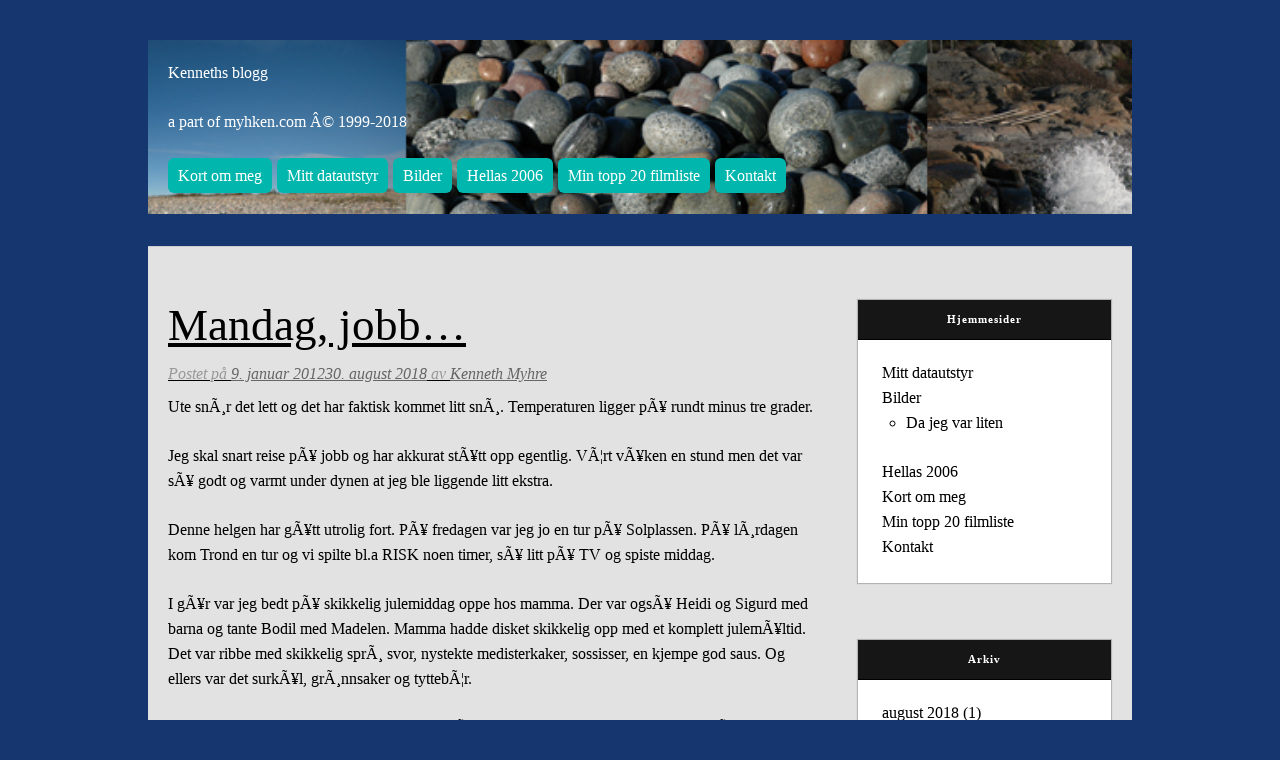

--- FILE ---
content_type: text/html; charset=UTF-8
request_url: http://blog.myhken.com/mandag-jobb-10/
body_size: 46111
content:
<!DOCTYPE html>
<html lang="nb-NO">
<head>
<meta charset="UTF-8">
<meta name="viewport" content="width=device-width, initial-scale=1" />
<link rel="profile" href="http://gmpg.org/xfn/11">
<link rel="pingback" href="http://blog.myhken.com/xmlrpc.php">

<title>Mandag, jobb&#8230; &#8211; Kenneths blogg</title>
<meta name='robots' content='max-image-preview:large' />
<link rel="alternate" type="application/rss+xml" title="Kenneths blogg &raquo; strøm" href="http://blog.myhken.com/feed/" />
<link rel="alternate" type="application/rss+xml" title="Kenneths blogg &raquo; kommentarstrøm" href="http://blog.myhken.com/comments/feed/" />
<script type="text/javascript">
window._wpemojiSettings = {"baseUrl":"https:\/\/s.w.org\/images\/core\/emoji\/14.0.0\/72x72\/","ext":".png","svgUrl":"https:\/\/s.w.org\/images\/core\/emoji\/14.0.0\/svg\/","svgExt":".svg","source":{"concatemoji":"http:\/\/blog.myhken.com\/wp-includes\/js\/wp-emoji-release.min.js?ver=6.1.9"}};
/*! This file is auto-generated */
!function(e,a,t){var n,r,o,i=a.createElement("canvas"),p=i.getContext&&i.getContext("2d");function s(e,t){var a=String.fromCharCode,e=(p.clearRect(0,0,i.width,i.height),p.fillText(a.apply(this,e),0,0),i.toDataURL());return p.clearRect(0,0,i.width,i.height),p.fillText(a.apply(this,t),0,0),e===i.toDataURL()}function c(e){var t=a.createElement("script");t.src=e,t.defer=t.type="text/javascript",a.getElementsByTagName("head")[0].appendChild(t)}for(o=Array("flag","emoji"),t.supports={everything:!0,everythingExceptFlag:!0},r=0;r<o.length;r++)t.supports[o[r]]=function(e){if(p&&p.fillText)switch(p.textBaseline="top",p.font="600 32px Arial",e){case"flag":return s([127987,65039,8205,9895,65039],[127987,65039,8203,9895,65039])?!1:!s([55356,56826,55356,56819],[55356,56826,8203,55356,56819])&&!s([55356,57332,56128,56423,56128,56418,56128,56421,56128,56430,56128,56423,56128,56447],[55356,57332,8203,56128,56423,8203,56128,56418,8203,56128,56421,8203,56128,56430,8203,56128,56423,8203,56128,56447]);case"emoji":return!s([129777,127995,8205,129778,127999],[129777,127995,8203,129778,127999])}return!1}(o[r]),t.supports.everything=t.supports.everything&&t.supports[o[r]],"flag"!==o[r]&&(t.supports.everythingExceptFlag=t.supports.everythingExceptFlag&&t.supports[o[r]]);t.supports.everythingExceptFlag=t.supports.everythingExceptFlag&&!t.supports.flag,t.DOMReady=!1,t.readyCallback=function(){t.DOMReady=!0},t.supports.everything||(n=function(){t.readyCallback()},a.addEventListener?(a.addEventListener("DOMContentLoaded",n,!1),e.addEventListener("load",n,!1)):(e.attachEvent("onload",n),a.attachEvent("onreadystatechange",function(){"complete"===a.readyState&&t.readyCallback()})),(e=t.source||{}).concatemoji?c(e.concatemoji):e.wpemoji&&e.twemoji&&(c(e.twemoji),c(e.wpemoji)))}(window,document,window._wpemojiSettings);
</script>
<style type="text/css">
img.wp-smiley,
img.emoji {
	display: inline !important;
	border: none !important;
	box-shadow: none !important;
	height: 1em !important;
	width: 1em !important;
	margin: 0 0.07em !important;
	vertical-align: -0.1em !important;
	background: none !important;
	padding: 0 !important;
}
</style>
	<link rel='stylesheet' id='wp-block-library-css' href='http://blog.myhken.com/wp-includes/css/dist/block-library/style.min.css?ver=6.1.9' type='text/css' media='all' />
<link rel='stylesheet' id='classic-theme-styles-css' href='http://blog.myhken.com/wp-includes/css/classic-themes.min.css?ver=1' type='text/css' media='all' />
<style id='global-styles-inline-css' type='text/css'>
body{--wp--preset--color--black: #000000;--wp--preset--color--cyan-bluish-gray: #abb8c3;--wp--preset--color--white: #ffffff;--wp--preset--color--pale-pink: #f78da7;--wp--preset--color--vivid-red: #cf2e2e;--wp--preset--color--luminous-vivid-orange: #ff6900;--wp--preset--color--luminous-vivid-amber: #fcb900;--wp--preset--color--light-green-cyan: #7bdcb5;--wp--preset--color--vivid-green-cyan: #00d084;--wp--preset--color--pale-cyan-blue: #8ed1fc;--wp--preset--color--vivid-cyan-blue: #0693e3;--wp--preset--color--vivid-purple: #9b51e0;--wp--preset--gradient--vivid-cyan-blue-to-vivid-purple: linear-gradient(135deg,rgba(6,147,227,1) 0%,rgb(155,81,224) 100%);--wp--preset--gradient--light-green-cyan-to-vivid-green-cyan: linear-gradient(135deg,rgb(122,220,180) 0%,rgb(0,208,130) 100%);--wp--preset--gradient--luminous-vivid-amber-to-luminous-vivid-orange: linear-gradient(135deg,rgba(252,185,0,1) 0%,rgba(255,105,0,1) 100%);--wp--preset--gradient--luminous-vivid-orange-to-vivid-red: linear-gradient(135deg,rgba(255,105,0,1) 0%,rgb(207,46,46) 100%);--wp--preset--gradient--very-light-gray-to-cyan-bluish-gray: linear-gradient(135deg,rgb(238,238,238) 0%,rgb(169,184,195) 100%);--wp--preset--gradient--cool-to-warm-spectrum: linear-gradient(135deg,rgb(74,234,220) 0%,rgb(151,120,209) 20%,rgb(207,42,186) 40%,rgb(238,44,130) 60%,rgb(251,105,98) 80%,rgb(254,248,76) 100%);--wp--preset--gradient--blush-light-purple: linear-gradient(135deg,rgb(255,206,236) 0%,rgb(152,150,240) 100%);--wp--preset--gradient--blush-bordeaux: linear-gradient(135deg,rgb(254,205,165) 0%,rgb(254,45,45) 50%,rgb(107,0,62) 100%);--wp--preset--gradient--luminous-dusk: linear-gradient(135deg,rgb(255,203,112) 0%,rgb(199,81,192) 50%,rgb(65,88,208) 100%);--wp--preset--gradient--pale-ocean: linear-gradient(135deg,rgb(255,245,203) 0%,rgb(182,227,212) 50%,rgb(51,167,181) 100%);--wp--preset--gradient--electric-grass: linear-gradient(135deg,rgb(202,248,128) 0%,rgb(113,206,126) 100%);--wp--preset--gradient--midnight: linear-gradient(135deg,rgb(2,3,129) 0%,rgb(40,116,252) 100%);--wp--preset--duotone--dark-grayscale: url('#wp-duotone-dark-grayscale');--wp--preset--duotone--grayscale: url('#wp-duotone-grayscale');--wp--preset--duotone--purple-yellow: url('#wp-duotone-purple-yellow');--wp--preset--duotone--blue-red: url('#wp-duotone-blue-red');--wp--preset--duotone--midnight: url('#wp-duotone-midnight');--wp--preset--duotone--magenta-yellow: url('#wp-duotone-magenta-yellow');--wp--preset--duotone--purple-green: url('#wp-duotone-purple-green');--wp--preset--duotone--blue-orange: url('#wp-duotone-blue-orange');--wp--preset--font-size--small: 13px;--wp--preset--font-size--medium: 20px;--wp--preset--font-size--large: 36px;--wp--preset--font-size--x-large: 42px;--wp--preset--spacing--20: 0.44rem;--wp--preset--spacing--30: 0.67rem;--wp--preset--spacing--40: 1rem;--wp--preset--spacing--50: 1.5rem;--wp--preset--spacing--60: 2.25rem;--wp--preset--spacing--70: 3.38rem;--wp--preset--spacing--80: 5.06rem;}:where(.is-layout-flex){gap: 0.5em;}body .is-layout-flow > .alignleft{float: left;margin-inline-start: 0;margin-inline-end: 2em;}body .is-layout-flow > .alignright{float: right;margin-inline-start: 2em;margin-inline-end: 0;}body .is-layout-flow > .aligncenter{margin-left: auto !important;margin-right: auto !important;}body .is-layout-constrained > .alignleft{float: left;margin-inline-start: 0;margin-inline-end: 2em;}body .is-layout-constrained > .alignright{float: right;margin-inline-start: 2em;margin-inline-end: 0;}body .is-layout-constrained > .aligncenter{margin-left: auto !important;margin-right: auto !important;}body .is-layout-constrained > :where(:not(.alignleft):not(.alignright):not(.alignfull)){max-width: var(--wp--style--global--content-size);margin-left: auto !important;margin-right: auto !important;}body .is-layout-constrained > .alignwide{max-width: var(--wp--style--global--wide-size);}body .is-layout-flex{display: flex;}body .is-layout-flex{flex-wrap: wrap;align-items: center;}body .is-layout-flex > *{margin: 0;}:where(.wp-block-columns.is-layout-flex){gap: 2em;}.has-black-color{color: var(--wp--preset--color--black) !important;}.has-cyan-bluish-gray-color{color: var(--wp--preset--color--cyan-bluish-gray) !important;}.has-white-color{color: var(--wp--preset--color--white) !important;}.has-pale-pink-color{color: var(--wp--preset--color--pale-pink) !important;}.has-vivid-red-color{color: var(--wp--preset--color--vivid-red) !important;}.has-luminous-vivid-orange-color{color: var(--wp--preset--color--luminous-vivid-orange) !important;}.has-luminous-vivid-amber-color{color: var(--wp--preset--color--luminous-vivid-amber) !important;}.has-light-green-cyan-color{color: var(--wp--preset--color--light-green-cyan) !important;}.has-vivid-green-cyan-color{color: var(--wp--preset--color--vivid-green-cyan) !important;}.has-pale-cyan-blue-color{color: var(--wp--preset--color--pale-cyan-blue) !important;}.has-vivid-cyan-blue-color{color: var(--wp--preset--color--vivid-cyan-blue) !important;}.has-vivid-purple-color{color: var(--wp--preset--color--vivid-purple) !important;}.has-black-background-color{background-color: var(--wp--preset--color--black) !important;}.has-cyan-bluish-gray-background-color{background-color: var(--wp--preset--color--cyan-bluish-gray) !important;}.has-white-background-color{background-color: var(--wp--preset--color--white) !important;}.has-pale-pink-background-color{background-color: var(--wp--preset--color--pale-pink) !important;}.has-vivid-red-background-color{background-color: var(--wp--preset--color--vivid-red) !important;}.has-luminous-vivid-orange-background-color{background-color: var(--wp--preset--color--luminous-vivid-orange) !important;}.has-luminous-vivid-amber-background-color{background-color: var(--wp--preset--color--luminous-vivid-amber) !important;}.has-light-green-cyan-background-color{background-color: var(--wp--preset--color--light-green-cyan) !important;}.has-vivid-green-cyan-background-color{background-color: var(--wp--preset--color--vivid-green-cyan) !important;}.has-pale-cyan-blue-background-color{background-color: var(--wp--preset--color--pale-cyan-blue) !important;}.has-vivid-cyan-blue-background-color{background-color: var(--wp--preset--color--vivid-cyan-blue) !important;}.has-vivid-purple-background-color{background-color: var(--wp--preset--color--vivid-purple) !important;}.has-black-border-color{border-color: var(--wp--preset--color--black) !important;}.has-cyan-bluish-gray-border-color{border-color: var(--wp--preset--color--cyan-bluish-gray) !important;}.has-white-border-color{border-color: var(--wp--preset--color--white) !important;}.has-pale-pink-border-color{border-color: var(--wp--preset--color--pale-pink) !important;}.has-vivid-red-border-color{border-color: var(--wp--preset--color--vivid-red) !important;}.has-luminous-vivid-orange-border-color{border-color: var(--wp--preset--color--luminous-vivid-orange) !important;}.has-luminous-vivid-amber-border-color{border-color: var(--wp--preset--color--luminous-vivid-amber) !important;}.has-light-green-cyan-border-color{border-color: var(--wp--preset--color--light-green-cyan) !important;}.has-vivid-green-cyan-border-color{border-color: var(--wp--preset--color--vivid-green-cyan) !important;}.has-pale-cyan-blue-border-color{border-color: var(--wp--preset--color--pale-cyan-blue) !important;}.has-vivid-cyan-blue-border-color{border-color: var(--wp--preset--color--vivid-cyan-blue) !important;}.has-vivid-purple-border-color{border-color: var(--wp--preset--color--vivid-purple) !important;}.has-vivid-cyan-blue-to-vivid-purple-gradient-background{background: var(--wp--preset--gradient--vivid-cyan-blue-to-vivid-purple) !important;}.has-light-green-cyan-to-vivid-green-cyan-gradient-background{background: var(--wp--preset--gradient--light-green-cyan-to-vivid-green-cyan) !important;}.has-luminous-vivid-amber-to-luminous-vivid-orange-gradient-background{background: var(--wp--preset--gradient--luminous-vivid-amber-to-luminous-vivid-orange) !important;}.has-luminous-vivid-orange-to-vivid-red-gradient-background{background: var(--wp--preset--gradient--luminous-vivid-orange-to-vivid-red) !important;}.has-very-light-gray-to-cyan-bluish-gray-gradient-background{background: var(--wp--preset--gradient--very-light-gray-to-cyan-bluish-gray) !important;}.has-cool-to-warm-spectrum-gradient-background{background: var(--wp--preset--gradient--cool-to-warm-spectrum) !important;}.has-blush-light-purple-gradient-background{background: var(--wp--preset--gradient--blush-light-purple) !important;}.has-blush-bordeaux-gradient-background{background: var(--wp--preset--gradient--blush-bordeaux) !important;}.has-luminous-dusk-gradient-background{background: var(--wp--preset--gradient--luminous-dusk) !important;}.has-pale-ocean-gradient-background{background: var(--wp--preset--gradient--pale-ocean) !important;}.has-electric-grass-gradient-background{background: var(--wp--preset--gradient--electric-grass) !important;}.has-midnight-gradient-background{background: var(--wp--preset--gradient--midnight) !important;}.has-small-font-size{font-size: var(--wp--preset--font-size--small) !important;}.has-medium-font-size{font-size: var(--wp--preset--font-size--medium) !important;}.has-large-font-size{font-size: var(--wp--preset--font-size--large) !important;}.has-x-large-font-size{font-size: var(--wp--preset--font-size--x-large) !important;}
.wp-block-navigation a:where(:not(.wp-element-button)){color: inherit;}
:where(.wp-block-columns.is-layout-flex){gap: 2em;}
.wp-block-pullquote{font-size: 1.5em;line-height: 1.6;}
</style>
<link rel='stylesheet' id='jelly-style-css' href='http://blog.myhken.com/wp-content/themes/jelly/css/main.css?ver=6.1.9' type='text/css' media='all' />
<link rel="https://api.w.org/" href="http://blog.myhken.com/wp-json/" /><link rel="alternate" type="application/json" href="http://blog.myhken.com/wp-json/wp/v2/posts/8168" /><link rel="EditURI" type="application/rsd+xml" title="RSD" href="http://blog.myhken.com/xmlrpc.php?rsd" />
<link rel="wlwmanifest" type="application/wlwmanifest+xml" href="http://blog.myhken.com/wp-includes/wlwmanifest.xml" />
<meta name="generator" content="WordPress 6.1.9" />
<link rel="canonical" href="http://blog.myhken.com/mandag-jobb-10/" />
<link rel='shortlink' href='http://blog.myhken.com/?p=8168' />
<link rel="alternate" type="application/json+oembed" href="http://blog.myhken.com/wp-json/oembed/1.0/embed?url=http%3A%2F%2Fblog.myhken.com%2Fmandag-jobb-10%2F" />
<link rel="alternate" type="text/xml+oembed" href="http://blog.myhken.com/wp-json/oembed/1.0/embed?url=http%3A%2F%2Fblog.myhken.com%2Fmandag-jobb-10%2F&#038;format=xml" />
	<style type="text/css" id="jelly-header-css">
			.site-header {
			background: url(http://blog.myhken.com/wp-content/uploads/2020/08/cropped-h005.jpg) no-repeat scroll top;
			background-size: 1600px auto;
		}
		@media (max-width: 767px) {
			.site-header {
				background-size: 768px auto;
			}
		}
		@media (max-width: 359px) {
			.site-header {
				background-size: 360px auto;
			}
		}
			.site-title,
		.site-description {
			color: #ffffff;
		}
		</style>
	<style type="text/css" id="custom-background-css">
body.custom-background { background-color: #16366f; }
</style>
	
<!-- Jetpack Open Graph Tags -->
<meta property="og:type" content="article" />
<meta property="og:title" content="Mandag, jobb&#8230;" />
<meta property="og:url" content="http://blog.myhken.com/mandag-jobb-10/" />
<meta property="og:description" content="Ute snÃ¸r det lett og det har faktisk kommet litt snÃ¸. Temperaturen ligger pÃ¥ rundt minus tre grader. Jeg skal snart reise pÃ¥ jobb og har akkurat stÃ¥tt opp egentlig. VÃ¦rt vÃ¥ken en stund men d…" />
<meta property="article:published_time" content="2012-01-09T14:54:53+00:00" />
<meta property="article:modified_time" content="2018-08-30T09:59:56+00:00" />
<meta property="og:site_name" content="Kenneths blogg" />
<meta property="og:image" content="https://s0.wp.com/i/blank.jpg" />
<meta property="og:image:alt" content="" />
<meta property="og:locale" content="nb_NO" />
<meta name="twitter:text:title" content="Mandag, jobb&#8230;" />
<meta name="twitter:card" content="summary" />

<!-- End Jetpack Open Graph Tags -->
		<style type="text/css" id="wp-custom-css">
			.site-title a {color: white!important;}		</style>
		</head>

<body <body class="post-template-default single single-post postid-8168 single-format-standard custom-background">
	<svg xmlns="http://www.w3.org/2000/svg" viewBox="0 0 0 0" width="0" height="0" focusable="false" role="none" style="visibility: hidden; position: absolute; left: -9999px; overflow: hidden;" ><defs><filter id="wp-duotone-dark-grayscale"><feColorMatrix color-interpolation-filters="sRGB" type="matrix" values=" .299 .587 .114 0 0 .299 .587 .114 0 0 .299 .587 .114 0 0 .299 .587 .114 0 0 " /><feComponentTransfer color-interpolation-filters="sRGB" ><feFuncR type="table" tableValues="0 0.49803921568627" /><feFuncG type="table" tableValues="0 0.49803921568627" /><feFuncB type="table" tableValues="0 0.49803921568627" /><feFuncA type="table" tableValues="1 1" /></feComponentTransfer><feComposite in2="SourceGraphic" operator="in" /></filter></defs></svg><svg xmlns="http://www.w3.org/2000/svg" viewBox="0 0 0 0" width="0" height="0" focusable="false" role="none" style="visibility: hidden; position: absolute; left: -9999px; overflow: hidden;" ><defs><filter id="wp-duotone-grayscale"><feColorMatrix color-interpolation-filters="sRGB" type="matrix" values=" .299 .587 .114 0 0 .299 .587 .114 0 0 .299 .587 .114 0 0 .299 .587 .114 0 0 " /><feComponentTransfer color-interpolation-filters="sRGB" ><feFuncR type="table" tableValues="0 1" /><feFuncG type="table" tableValues="0 1" /><feFuncB type="table" tableValues="0 1" /><feFuncA type="table" tableValues="1 1" /></feComponentTransfer><feComposite in2="SourceGraphic" operator="in" /></filter></defs></svg><svg xmlns="http://www.w3.org/2000/svg" viewBox="0 0 0 0" width="0" height="0" focusable="false" role="none" style="visibility: hidden; position: absolute; left: -9999px; overflow: hidden;" ><defs><filter id="wp-duotone-purple-yellow"><feColorMatrix color-interpolation-filters="sRGB" type="matrix" values=" .299 .587 .114 0 0 .299 .587 .114 0 0 .299 .587 .114 0 0 .299 .587 .114 0 0 " /><feComponentTransfer color-interpolation-filters="sRGB" ><feFuncR type="table" tableValues="0.54901960784314 0.98823529411765" /><feFuncG type="table" tableValues="0 1" /><feFuncB type="table" tableValues="0.71764705882353 0.25490196078431" /><feFuncA type="table" tableValues="1 1" /></feComponentTransfer><feComposite in2="SourceGraphic" operator="in" /></filter></defs></svg><svg xmlns="http://www.w3.org/2000/svg" viewBox="0 0 0 0" width="0" height="0" focusable="false" role="none" style="visibility: hidden; position: absolute; left: -9999px; overflow: hidden;" ><defs><filter id="wp-duotone-blue-red"><feColorMatrix color-interpolation-filters="sRGB" type="matrix" values=" .299 .587 .114 0 0 .299 .587 .114 0 0 .299 .587 .114 0 0 .299 .587 .114 0 0 " /><feComponentTransfer color-interpolation-filters="sRGB" ><feFuncR type="table" tableValues="0 1" /><feFuncG type="table" tableValues="0 0.27843137254902" /><feFuncB type="table" tableValues="0.5921568627451 0.27843137254902" /><feFuncA type="table" tableValues="1 1" /></feComponentTransfer><feComposite in2="SourceGraphic" operator="in" /></filter></defs></svg><svg xmlns="http://www.w3.org/2000/svg" viewBox="0 0 0 0" width="0" height="0" focusable="false" role="none" style="visibility: hidden; position: absolute; left: -9999px; overflow: hidden;" ><defs><filter id="wp-duotone-midnight"><feColorMatrix color-interpolation-filters="sRGB" type="matrix" values=" .299 .587 .114 0 0 .299 .587 .114 0 0 .299 .587 .114 0 0 .299 .587 .114 0 0 " /><feComponentTransfer color-interpolation-filters="sRGB" ><feFuncR type="table" tableValues="0 0" /><feFuncG type="table" tableValues="0 0.64705882352941" /><feFuncB type="table" tableValues="0 1" /><feFuncA type="table" tableValues="1 1" /></feComponentTransfer><feComposite in2="SourceGraphic" operator="in" /></filter></defs></svg><svg xmlns="http://www.w3.org/2000/svg" viewBox="0 0 0 0" width="0" height="0" focusable="false" role="none" style="visibility: hidden; position: absolute; left: -9999px; overflow: hidden;" ><defs><filter id="wp-duotone-magenta-yellow"><feColorMatrix color-interpolation-filters="sRGB" type="matrix" values=" .299 .587 .114 0 0 .299 .587 .114 0 0 .299 .587 .114 0 0 .299 .587 .114 0 0 " /><feComponentTransfer color-interpolation-filters="sRGB" ><feFuncR type="table" tableValues="0.78039215686275 1" /><feFuncG type="table" tableValues="0 0.94901960784314" /><feFuncB type="table" tableValues="0.35294117647059 0.47058823529412" /><feFuncA type="table" tableValues="1 1" /></feComponentTransfer><feComposite in2="SourceGraphic" operator="in" /></filter></defs></svg><svg xmlns="http://www.w3.org/2000/svg" viewBox="0 0 0 0" width="0" height="0" focusable="false" role="none" style="visibility: hidden; position: absolute; left: -9999px; overflow: hidden;" ><defs><filter id="wp-duotone-purple-green"><feColorMatrix color-interpolation-filters="sRGB" type="matrix" values=" .299 .587 .114 0 0 .299 .587 .114 0 0 .299 .587 .114 0 0 .299 .587 .114 0 0 " /><feComponentTransfer color-interpolation-filters="sRGB" ><feFuncR type="table" tableValues="0.65098039215686 0.40392156862745" /><feFuncG type="table" tableValues="0 1" /><feFuncB type="table" tableValues="0.44705882352941 0.4" /><feFuncA type="table" tableValues="1 1" /></feComponentTransfer><feComposite in2="SourceGraphic" operator="in" /></filter></defs></svg><svg xmlns="http://www.w3.org/2000/svg" viewBox="0 0 0 0" width="0" height="0" focusable="false" role="none" style="visibility: hidden; position: absolute; left: -9999px; overflow: hidden;" ><defs><filter id="wp-duotone-blue-orange"><feColorMatrix color-interpolation-filters="sRGB" type="matrix" values=" .299 .587 .114 0 0 .299 .587 .114 0 0 .299 .587 .114 0 0 .299 .587 .114 0 0 " /><feComponentTransfer color-interpolation-filters="sRGB" ><feFuncR type="table" tableValues="0.098039215686275 1" /><feFuncG type="table" tableValues="0 0.66274509803922" /><feFuncB type="table" tableValues="0.84705882352941 0.41960784313725" /><feFuncA type="table" tableValues="1 1" /></feComponentTransfer><feComposite in2="SourceGraphic" operator="in" /></filter></defs></svg><div id="page" class="hfeed site">
	<a class="skip-link screen-reader-text" href="#content">Gå til innhold</a>

	<header id="masthead" class="site-header" role="banner">
		<div class="site-branding">

							<p class="site-title"><a href="http://blog.myhken.com/" rel="home">Kenneths blogg</a></p>
						<p class="site-description">a part of myhken.com Â© 1999-2018</p>
		</div><!-- .site-branding -->

		<nav id="site-navigation" class="main-navigation" role="navigation">
			<button class="menu-toggle" aria-controls="primary-menu" aria-expanded="false">Hovedmeny</button>
			<div id="primary-menu" class="menu"><ul>
<li class="page_item page-item-983"><a href="http://blog.myhken.com/kort-om-meg/">Kort om meg</a></li>
<li class="page_item page-item-381"><a href="http://blog.myhken.com/mitt-data-utstyr/">Mitt datautstyr</a></li>
<li class="page_item page-item-383 page_item_has_children"><a href="http://blog.myhken.com/40-bilder/">Bilder</a>
<ul class='children'>
	<li class="page_item page-item-481"><a href="http://blog.myhken.com/40-bilder/da-jeg-var-liten/">Da jeg var liten</a></li>
</ul>
</li>
<li class="page_item page-item-428"><a href="http://blog.myhken.com/hellas-2006/">Hellas 2006</a></li>
<li class="page_item page-item-1017"><a href="http://blog.myhken.com/min-topp-20-film-liste/">Min topp 20 filmliste</a></li>
<li class="page_item page-item-1195"><a href="http://blog.myhken.com/kontakt/">Kontakt</a></li>
</ul></div>
		</nav><!-- #site-navigation -->
	</header><!-- #masthead -->

	<div id="content" class="site-content">

	<div id="primary" class="content-area">
		<main id="main" class="site-main" role="main">

		
			
<article id="post-8168" class="post-8168 post type-post status-publish format-standard hentry category-dagbok">
	<header class="entry-header">
		<h1 class="entry-title">Mandag, jobb&#8230;</h1>
		<div class="entry-meta">
			<span class="posted-on">Postet på <a href="http://blog.myhken.com/mandag-jobb-10/" rel="bookmark"><time class="entry-date published" datetime="2012-01-09T16:54:53+01:00">9. januar 2012</time><time class="updated" datetime="2018-08-30T10:59:56+02:00">30. august 2018</time></a></span><span class="byline"> av <span class="author vcard"><a class="url fn n" href="http://blog.myhken.com/author/kenneth/">Kenneth Myhre</a></span></span>		</div><!-- .entry-meta -->
	</header><!-- .entry-header -->

	<div class="entry-content">
		<p>Ute snÃ¸r det lett og det har faktisk kommet litt snÃ¸. Temperaturen ligger pÃ¥ rundt minus tre grader.</p>
<p>Jeg skal snart reise pÃ¥ jobb og har akkurat stÃ¥tt opp egentlig. VÃ¦rt vÃ¥ken en stund men det var sÃ¥ godt og varmt under dynen at jeg ble liggende litt ekstra.</p>
<p>Denne helgen har gÃ¥tt utrolig fort. PÃ¥ fredagen var jeg jo en tur pÃ¥ Solplassen. PÃ¥ lÃ¸rdagen kom Trond en tur og vi spilte bl.a RISK noen timer, sÃ¥ litt pÃ¥ TV og spiste middag.</p>
<p>I gÃ¥r var jeg bedt pÃ¥ skikkelig julemiddag oppe hos mamma. Der var ogsÃ¥ Heidi og Sigurd med barna og tante Bodil med Madelen. Mamma hadde disket skikkelig opp med et komplett julemÃ¥ltid. Det var ribbe med skikkelig sprÃ¸ svor, nystekte medisterkaker, sossisser, en kjempe god saus. Og ellers var det surkÃ¥l, grÃ¸nnsaker og tyttebÃ¦r.</p>
<p>Jeg ble alt for mett, og tror de fleste andre ogsÃ¥ ble bra mette, Det var ikke for lite for Ã¥ si det slik.</p>
<p>Etter middagen ventet det hjemmelaget karamellpudding og hjemmelaget iskake med friske bÃ¦r.</p>
<p>Barna ble sittende Ã¥ spille noen spill og se litt pÃ¥ TV, mens vi voksne snakket om alt mulig. Vi dro fra Tagtved ved halv syv tiden.</p>
<p>I dag er det kveldsjobb, i morgen en type mellomvakt, samme pÃ¥ onsdag. SÃ¥ har jeg fri torsdag fÃ¸r jeg jobber dagvakt pÃ¥ fredag.</p>
			</div><!-- .entry-content -->

	<footer class="entry-footer">
		<span class="cat-links">Skrevet i <a href="http://blog.myhken.com/category/dagbok/" rel="category tag">Dagbok</a></span>	</footer><!-- .entry-footer -->
</article><!-- #post-## -->


			
	<nav class="navigation post-navigation" aria-label="Innlegg">
		<h2 class="screen-reader-text">Innleggsnavigasjon</h2>
		<div class="nav-links"><div class="nav-previous"><a href="http://blog.myhken.com/fredag-solplassen-4/" rel="prev">Fredag, Solplassen</a></div><div class="nav-next"><a href="http://blog.myhken.com/tirsdag-god-morgen/" rel="next">Tirsdag, god morgen.</a></div></div>
	</nav>
			
		
		</main><!-- #main -->
	</div><!-- #primary -->


<div id="secondary" class="widget-area" role="complementary">
	<aside id="pages-2" class="widget widget_pages"><h2 class="widget-title">Hjemmesider</h2>
			<ul>
				<li class="page_item page-item-381"><a href="http://blog.myhken.com/mitt-data-utstyr/">Mitt datautstyr</a></li>
<li class="page_item page-item-383 page_item_has_children"><a href="http://blog.myhken.com/40-bilder/">Bilder</a>
<ul class='children'>
	<li class="page_item page-item-481"><a href="http://blog.myhken.com/40-bilder/da-jeg-var-liten/">Da jeg var liten</a></li>
</ul>
</li>
<li class="page_item page-item-428"><a href="http://blog.myhken.com/hellas-2006/">Hellas 2006</a></li>
<li class="page_item page-item-983"><a href="http://blog.myhken.com/kort-om-meg/">Kort om meg</a></li>
<li class="page_item page-item-1017"><a href="http://blog.myhken.com/min-topp-20-film-liste/">Min topp 20 filmliste</a></li>
<li class="page_item page-item-1195"><a href="http://blog.myhken.com/kontakt/">Kontakt</a></li>
			</ul>

			</aside><aside id="archives-2" class="widget widget_archive"><h2 class="widget-title">Arkiv</h2>
			<ul>
					<li><a href='http://blog.myhken.com/2018/08/'>august 2018</a>&nbsp;(1)</li>
	<li><a href='http://blog.myhken.com/2018/05/'>mai 2018</a>&nbsp;(1)</li>
	<li><a href='http://blog.myhken.com/2018/01/'>januar 2018</a>&nbsp;(1)</li>
	<li><a href='http://blog.myhken.com/2017/09/'>september 2017</a>&nbsp;(3)</li>
	<li><a href='http://blog.myhken.com/2017/07/'>juli 2017</a>&nbsp;(2)</li>
	<li><a href='http://blog.myhken.com/2017/05/'>mai 2017</a>&nbsp;(1)</li>
	<li><a href='http://blog.myhken.com/2016/12/'>desember 2016</a>&nbsp;(7)</li>
	<li><a href='http://blog.myhken.com/2016/11/'>november 2016</a>&nbsp;(1)</li>
	<li><a href='http://blog.myhken.com/2016/05/'>mai 2016</a>&nbsp;(1)</li>
	<li><a href='http://blog.myhken.com/2016/01/'>januar 2016</a>&nbsp;(1)</li>
	<li><a href='http://blog.myhken.com/2015/12/'>desember 2015</a>&nbsp;(2)</li>
	<li><a href='http://blog.myhken.com/2015/09/'>september 2015</a>&nbsp;(1)</li>
	<li><a href='http://blog.myhken.com/2015/05/'>mai 2015</a>&nbsp;(2)</li>
	<li><a href='http://blog.myhken.com/2015/04/'>april 2015</a>&nbsp;(3)</li>
	<li><a href='http://blog.myhken.com/2015/03/'>mars 2015</a>&nbsp;(2)</li>
	<li><a href='http://blog.myhken.com/2015/02/'>februar 2015</a>&nbsp;(2)</li>
	<li><a href='http://blog.myhken.com/2015/01/'>januar 2015</a>&nbsp;(1)</li>
	<li><a href='http://blog.myhken.com/2014/12/'>desember 2014</a>&nbsp;(1)</li>
	<li><a href='http://blog.myhken.com/2014/11/'>november 2014</a>&nbsp;(2)</li>
	<li><a href='http://blog.myhken.com/2014/10/'>oktober 2014</a>&nbsp;(10)</li>
	<li><a href='http://blog.myhken.com/2014/09/'>september 2014</a>&nbsp;(4)</li>
	<li><a href='http://blog.myhken.com/2014/08/'>august 2014</a>&nbsp;(2)</li>
	<li><a href='http://blog.myhken.com/2014/07/'>juli 2014</a>&nbsp;(2)</li>
	<li><a href='http://blog.myhken.com/2014/06/'>juni 2014</a>&nbsp;(1)</li>
	<li><a href='http://blog.myhken.com/2014/05/'>mai 2014</a>&nbsp;(1)</li>
	<li><a href='http://blog.myhken.com/2014/04/'>april 2014</a>&nbsp;(1)</li>
	<li><a href='http://blog.myhken.com/2014/03/'>mars 2014</a>&nbsp;(1)</li>
	<li><a href='http://blog.myhken.com/2014/01/'>januar 2014</a>&nbsp;(1)</li>
	<li><a href='http://blog.myhken.com/2013/12/'>desember 2013</a>&nbsp;(1)</li>
	<li><a href='http://blog.myhken.com/2013/09/'>september 2013</a>&nbsp;(1)</li>
	<li><a href='http://blog.myhken.com/2013/08/'>august 2013</a>&nbsp;(1)</li>
	<li><a href='http://blog.myhken.com/2013/07/'>juli 2013</a>&nbsp;(7)</li>
	<li><a href='http://blog.myhken.com/2013/06/'>juni 2013</a>&nbsp;(3)</li>
	<li><a href='http://blog.myhken.com/2013/05/'>mai 2013</a>&nbsp;(6)</li>
	<li><a href='http://blog.myhken.com/2013/04/'>april 2013</a>&nbsp;(5)</li>
	<li><a href='http://blog.myhken.com/2013/03/'>mars 2013</a>&nbsp;(9)</li>
	<li><a href='http://blog.myhken.com/2013/02/'>februar 2013</a>&nbsp;(3)</li>
	<li><a href='http://blog.myhken.com/2013/01/'>januar 2013</a>&nbsp;(5)</li>
	<li><a href='http://blog.myhken.com/2012/12/'>desember 2012</a>&nbsp;(15)</li>
	<li><a href='http://blog.myhken.com/2012/11/'>november 2012</a>&nbsp;(7)</li>
	<li><a href='http://blog.myhken.com/2012/10/'>oktober 2012</a>&nbsp;(4)</li>
	<li><a href='http://blog.myhken.com/2012/09/'>september 2012</a>&nbsp;(3)</li>
	<li><a href='http://blog.myhken.com/2012/08/'>august 2012</a>&nbsp;(5)</li>
	<li><a href='http://blog.myhken.com/2012/07/'>juli 2012</a>&nbsp;(10)</li>
	<li><a href='http://blog.myhken.com/2012/06/'>juni 2012</a>&nbsp;(8)</li>
	<li><a href='http://blog.myhken.com/2012/05/'>mai 2012</a>&nbsp;(13)</li>
	<li><a href='http://blog.myhken.com/2012/04/'>april 2012</a>&nbsp;(13)</li>
	<li><a href='http://blog.myhken.com/2012/03/'>mars 2012</a>&nbsp;(10)</li>
	<li><a href='http://blog.myhken.com/2012/02/'>februar 2012</a>&nbsp;(12)</li>
	<li><a href='http://blog.myhken.com/2012/01/'>januar 2012</a>&nbsp;(10)</li>
	<li><a href='http://blog.myhken.com/2011/12/'>desember 2011</a>&nbsp;(15)</li>
	<li><a href='http://blog.myhken.com/2011/11/'>november 2011</a>&nbsp;(6)</li>
	<li><a href='http://blog.myhken.com/2011/10/'>oktober 2011</a>&nbsp;(4)</li>
	<li><a href='http://blog.myhken.com/2011/09/'>september 2011</a>&nbsp;(9)</li>
	<li><a href='http://blog.myhken.com/2011/08/'>august 2011</a>&nbsp;(9)</li>
	<li><a href='http://blog.myhken.com/2011/07/'>juli 2011</a>&nbsp;(18)</li>
	<li><a href='http://blog.myhken.com/2011/06/'>juni 2011</a>&nbsp;(10)</li>
	<li><a href='http://blog.myhken.com/2011/05/'>mai 2011</a>&nbsp;(13)</li>
	<li><a href='http://blog.myhken.com/2011/04/'>april 2011</a>&nbsp;(16)</li>
	<li><a href='http://blog.myhken.com/2011/03/'>mars 2011</a>&nbsp;(13)</li>
	<li><a href='http://blog.myhken.com/2011/02/'>februar 2011</a>&nbsp;(15)</li>
	<li><a href='http://blog.myhken.com/2011/01/'>januar 2011</a>&nbsp;(19)</li>
	<li><a href='http://blog.myhken.com/2010/12/'>desember 2010</a>&nbsp;(22)</li>
	<li><a href='http://blog.myhken.com/2010/11/'>november 2010</a>&nbsp;(21)</li>
	<li><a href='http://blog.myhken.com/2010/10/'>oktober 2010</a>&nbsp;(20)</li>
	<li><a href='http://blog.myhken.com/2010/09/'>september 2010</a>&nbsp;(25)</li>
	<li><a href='http://blog.myhken.com/2010/08/'>august 2010</a>&nbsp;(22)</li>
	<li><a href='http://blog.myhken.com/2010/07/'>juli 2010</a>&nbsp;(23)</li>
	<li><a href='http://blog.myhken.com/2010/06/'>juni 2010</a>&nbsp;(21)</li>
	<li><a href='http://blog.myhken.com/2010/05/'>mai 2010</a>&nbsp;(18)</li>
	<li><a href='http://blog.myhken.com/2010/04/'>april 2010</a>&nbsp;(23)</li>
	<li><a href='http://blog.myhken.com/2010/03/'>mars 2010</a>&nbsp;(22)</li>
	<li><a href='http://blog.myhken.com/2010/02/'>februar 2010</a>&nbsp;(21)</li>
	<li><a href='http://blog.myhken.com/2010/01/'>januar 2010</a>&nbsp;(16)</li>
	<li><a href='http://blog.myhken.com/2009/12/'>desember 2009</a>&nbsp;(24)</li>
	<li><a href='http://blog.myhken.com/2009/11/'>november 2009</a>&nbsp;(17)</li>
	<li><a href='http://blog.myhken.com/2009/10/'>oktober 2009</a>&nbsp;(17)</li>
	<li><a href='http://blog.myhken.com/2009/09/'>september 2009</a>&nbsp;(21)</li>
	<li><a href='http://blog.myhken.com/2009/08/'>august 2009</a>&nbsp;(32)</li>
	<li><a href='http://blog.myhken.com/2009/07/'>juli 2009</a>&nbsp;(36)</li>
	<li><a href='http://blog.myhken.com/2009/06/'>juni 2009</a>&nbsp;(27)</li>
	<li><a href='http://blog.myhken.com/2009/05/'>mai 2009</a>&nbsp;(25)</li>
	<li><a href='http://blog.myhken.com/2009/04/'>april 2009</a>&nbsp;(19)</li>
	<li><a href='http://blog.myhken.com/2009/03/'>mars 2009</a>&nbsp;(22)</li>
	<li><a href='http://blog.myhken.com/2009/02/'>februar 2009</a>&nbsp;(25)</li>
	<li><a href='http://blog.myhken.com/2009/01/'>januar 2009</a>&nbsp;(20)</li>
	<li><a href='http://blog.myhken.com/2008/12/'>desember 2008</a>&nbsp;(22)</li>
	<li><a href='http://blog.myhken.com/2008/11/'>november 2008</a>&nbsp;(17)</li>
	<li><a href='http://blog.myhken.com/2008/10/'>oktober 2008</a>&nbsp;(24)</li>
	<li><a href='http://blog.myhken.com/2008/09/'>september 2008</a>&nbsp;(22)</li>
	<li><a href='http://blog.myhken.com/2008/08/'>august 2008</a>&nbsp;(23)</li>
	<li><a href='http://blog.myhken.com/2008/07/'>juli 2008</a>&nbsp;(18)</li>
	<li><a href='http://blog.myhken.com/2008/06/'>juni 2008</a>&nbsp;(27)</li>
	<li><a href='http://blog.myhken.com/2008/05/'>mai 2008</a>&nbsp;(33)</li>
	<li><a href='http://blog.myhken.com/2008/04/'>april 2008</a>&nbsp;(27)</li>
	<li><a href='http://blog.myhken.com/2008/03/'>mars 2008</a>&nbsp;(38)</li>
	<li><a href='http://blog.myhken.com/2008/02/'>februar 2008</a>&nbsp;(24)</li>
	<li><a href='http://blog.myhken.com/2008/01/'>januar 2008</a>&nbsp;(25)</li>
	<li><a href='http://blog.myhken.com/2007/12/'>desember 2007</a>&nbsp;(25)</li>
	<li><a href='http://blog.myhken.com/2007/11/'>november 2007</a>&nbsp;(18)</li>
	<li><a href='http://blog.myhken.com/2007/10/'>oktober 2007</a>&nbsp;(11)</li>
	<li><a href='http://blog.myhken.com/2007/09/'>september 2007</a>&nbsp;(10)</li>
	<li><a href='http://blog.myhken.com/2007/08/'>august 2007</a>&nbsp;(11)</li>
	<li><a href='http://blog.myhken.com/2007/07/'>juli 2007</a>&nbsp;(14)</li>
	<li><a href='http://blog.myhken.com/2007/06/'>juni 2007</a>&nbsp;(19)</li>
	<li><a href='http://blog.myhken.com/2007/05/'>mai 2007</a>&nbsp;(15)</li>
	<li><a href='http://blog.myhken.com/2007/04/'>april 2007</a>&nbsp;(28)</li>
	<li><a href='http://blog.myhken.com/2007/03/'>mars 2007</a>&nbsp;(21)</li>
	<li><a href='http://blog.myhken.com/2007/02/'>februar 2007</a>&nbsp;(28)</li>
			</ul>

			</aside><aside id="categories-1" class="widget widget_categories"><h2 class="widget-title">Kategorier</h2>
			<ul>
					<li class="cat-item cat-item-1"><a href="http://blog.myhken.com/category/dagbok/">Dagbok</a> (1 352)
</li>
	<li class="cat-item cat-item-3"><a href="http://blog.myhken.com/category/data-ting/">Data ting</a> (13)
</li>
	<li class="cat-item cat-item-352"><a href="http://blog.myhken.com/category/oppskrifter/">Oppskrifter</a> (2)
</li>
	<li class="cat-item cat-item-569"><a href="http://blog.myhken.com/category/samfunn/">Samfunn</a> (28)
</li>
			</ul>

			</aside><aside id="tag_cloud-2" class="widget widget_tag_cloud"><h2 class="widget-title">Stikkord</h2><div class="tagcloud"><a href="http://blog.myhken.com/tag/adnan/" class="tag-cloud-link tag-link-32 tag-link-position-1" style="font-size: 16.563106796117pt;" aria-label="Adnan (12 elementer)">Adnan</a>
<a href="http://blog.myhken.com/tag/agim/" class="tag-cloud-link tag-link-116 tag-link-position-2" style="font-size: 13.029126213592pt;" aria-label="Agim (6 elementer)">Agim</a>
<a href="http://blog.myhken.com/tag/albert/" class="tag-cloud-link tag-link-62 tag-link-position-3" style="font-size: 13.029126213592pt;" aria-label="albert (6 elementer)">albert</a>
<a href="http://blog.myhken.com/tag/anders-behring-breivik/" class="tag-cloud-link tag-link-735 tag-link-position-4" style="font-size: 10.990291262136pt;" aria-label="Anders Behring Breivik (4 elementer)">Anders Behring Breivik</a>
<a href="http://blog.myhken.com/tag/andi/" class="tag-cloud-link tag-link-66 tag-link-position-5" style="font-size: 12.077669902913pt;" aria-label="Andi (5 elementer)">Andi</a>
<a href="http://blog.myhken.com/tag/android-2-2/" class="tag-cloud-link tag-link-704 tag-link-position-6" style="font-size: 10.990291262136pt;" aria-label="Android 2.2 (4 elementer)">Android 2.2</a>
<a href="http://blog.myhken.com/tag/arijon/" class="tag-cloud-link tag-link-65 tag-link-position-7" style="font-size: 10.990291262136pt;" aria-label="Arijon (4 elementer)">Arijon</a>
<a href="http://blog.myhken.com/tag/arvena/" class="tag-cloud-link tag-link-67 tag-link-position-8" style="font-size: 10.990291262136pt;" aria-label="Arvena (4 elementer)">Arvena</a>
<a href="http://blog.myhken.com/tag/brann/" class="tag-cloud-link tag-link-459 tag-link-position-9" style="font-size: 9.631067961165pt;" aria-label="brann (3 elementer)">brann</a>
<a href="http://blog.myhken.com/tag/bursdag/" class="tag-cloud-link tag-link-100 tag-link-position-10" style="font-size: 9.631067961165pt;" aria-label="bursdag (3 elementer)">bursdag</a>
<a href="http://blog.myhken.com/tag/b%c3%b8lgen/" class="tag-cloud-link tag-link-645 tag-link-position-11" style="font-size: 9.631067961165pt;" aria-label="BÃ¸lgen (3 elementer)">BÃ¸lgen</a>
<a href="http://blog.myhken.com/tag/data/" class="tag-cloud-link tag-link-55 tag-link-position-12" style="font-size: 9.631067961165pt;" aria-label="data (3 elementer)">data</a>
<a href="http://blog.myhken.com/tag/ddr2/" class="tag-cloud-link tag-link-25 tag-link-position-13" style="font-size: 9.631067961165pt;" aria-label="DDR2 (3 elementer)">DDR2</a>
<a href="http://blog.myhken.com/tag/eksplosjon/" class="tag-cloud-link tag-link-721 tag-link-position-14" style="font-size: 8pt;" aria-label="eksplosjon (2 elementer)">eksplosjon</a>
<a href="http://blog.myhken.com/tag/film/" class="tag-cloud-link tag-link-6 tag-link-position-15" style="font-size: 22pt;" aria-label="film (31 elementer)">film</a>
<a href="http://blog.myhken.com/tag/filmer/" class="tag-cloud-link tag-link-19 tag-link-position-16" style="font-size: 9.631067961165pt;" aria-label="filmer (3 elementer)">filmer</a>
<a href="http://blog.myhken.com/tag/harddisk/" class="tag-cloud-link tag-link-27 tag-link-position-17" style="font-size: 9.631067961165pt;" aria-label="Harddisk (3 elementer)">Harddisk</a>
<a href="http://blog.myhken.com/tag/htc-desire/" class="tag-cloud-link tag-link-702 tag-link-position-18" style="font-size: 9.631067961165pt;" aria-label="HTC Desire (3 elementer)">HTC Desire</a>
<a href="http://blog.myhken.com/tag/ilir/" class="tag-cloud-link tag-link-102 tag-link-position-19" style="font-size: 12.077669902913pt;" aria-label="Ilir (5 elementer)">Ilir</a>
<a href="http://blog.myhken.com/tag/kaldt/" class="tag-cloud-link tag-link-73 tag-link-position-20" style="font-size: 10.990291262136pt;" aria-label="kaldt (4 elementer)">kaldt</a>
<a href="http://blog.myhken.com/tag/kino/" class="tag-cloud-link tag-link-95 tag-link-position-21" style="font-size: 15.067961165049pt;" aria-label="kino (9 elementer)">kino</a>
<a href="http://blog.myhken.com/tag/larvik/" class="tag-cloud-link tag-link-555 tag-link-position-22" style="font-size: 9.631067961165pt;" aria-label="Larvik (3 elementer)">Larvik</a>
<a href="http://blog.myhken.com/tag/multimillion%c3%a6r/" class="tag-cloud-link tag-link-118 tag-link-position-23" style="font-size: 12.077669902913pt;" aria-label="multimillionÃ¦r (5 elementer)">multimillionÃ¦r</a>
<a href="http://blog.myhken.com/tag/oslo/" class="tag-cloud-link tag-link-250 tag-link-position-24" style="font-size: 12.077669902913pt;" aria-label="Oslo (5 elementer)">Oslo</a>
<a href="http://blog.myhken.com/tag/pc/" class="tag-cloud-link tag-link-56 tag-link-position-25" style="font-size: 10.990291262136pt;" aria-label="pc (4 elementer)">pc</a>
<a href="http://blog.myhken.com/tag/poker/" class="tag-cloud-link tag-link-72 tag-link-position-26" style="font-size: 9.631067961165pt;" aria-label="poker (3 elementer)">poker</a>
<a href="http://blog.myhken.com/tag/prison-break/" class="tag-cloud-link tag-link-170 tag-link-position-27" style="font-size: 9.631067961165pt;" aria-label="Prison Break (3 elementer)">Prison Break</a>
<a href="http://blog.myhken.com/tag/regn/" class="tag-cloud-link tag-link-54 tag-link-position-28" style="font-size: 13.708737864078pt;" aria-label="regn (7 elementer)">regn</a>
<a href="http://blog.myhken.com/tag/rikke/" class="tag-cloud-link tag-link-63 tag-link-position-29" style="font-size: 13.708737864078pt;" aria-label="Rikke (7 elementer)">Rikke</a>
<a href="http://blog.myhken.com/tag/sandefjord/" class="tag-cloud-link tag-link-127 tag-link-position-30" style="font-size: 13.708737864078pt;" aria-label="Sandefjord (7 elementer)">Sandefjord</a>
<a href="http://blog.myhken.com/tag/server/" class="tag-cloud-link tag-link-15 tag-link-position-31" style="font-size: 9.631067961165pt;" aria-label="Server (3 elementer)">Server</a>
<a href="http://blog.myhken.com/tag/skjerfheim/" class="tag-cloud-link tag-link-87 tag-link-position-32" style="font-size: 18.601941747573pt;" aria-label="Skjerfheim (17 elementer)">Skjerfheim</a>
<a href="http://blog.myhken.com/tag/skyting/" class="tag-cloud-link tag-link-727 tag-link-position-33" style="font-size: 10.990291262136pt;" aria-label="skyting (4 elementer)">skyting</a>
<a href="http://blog.myhken.com/tag/sn%c3%b8/" class="tag-cloud-link tag-link-74 tag-link-position-34" style="font-size: 12.077669902913pt;" aria-label="snÃ¸ (5 elementer)">snÃ¸</a>
<a href="http://blog.myhken.com/tag/sokol/" class="tag-cloud-link tag-link-150 tag-link-position-35" style="font-size: 9.631067961165pt;" aria-label="Sokol (3 elementer)">Sokol</a>
<a href="http://blog.myhken.com/tag/sopranos/" class="tag-cloud-link tag-link-124 tag-link-position-36" style="font-size: 9.631067961165pt;" aria-label="sopranos (3 elementer)">sopranos</a>
<a href="http://blog.myhken.com/tag/sus/" class="tag-cloud-link tag-link-130 tag-link-position-37" style="font-size: 17.78640776699pt;" aria-label="sus (15 elementer)">sus</a>
<a href="http://blog.myhken.com/tag/tagtvedt/" class="tag-cloud-link tag-link-122 tag-link-position-38" style="font-size: 9.631067961165pt;" aria-label="Tagtvedt (3 elementer)">Tagtvedt</a>
<a href="http://blog.myhken.com/tag/terror/" class="tag-cloud-link tag-link-720 tag-link-position-39" style="font-size: 9.631067961165pt;" aria-label="Terror (3 elementer)">Terror</a>
<a href="http://blog.myhken.com/tag/tmv-kurs/" class="tag-cloud-link tag-link-184 tag-link-position-40" style="font-size: 9.631067961165pt;" aria-label="TMV kurs (3 elementer)">TMV kurs</a>
<a href="http://blog.myhken.com/tag/tv/" class="tag-cloud-link tag-link-125 tag-link-position-41" style="font-size: 10.990291262136pt;" aria-label="TV (4 elementer)">TV</a>
<a href="http://blog.myhken.com/tag/utoya/" class="tag-cloud-link tag-link-725 tag-link-position-42" style="font-size: 12.077669902913pt;" aria-label="utÃ¸ya (5 elementer)">utÃ¸ya</a>
<a href="http://blog.myhken.com/tag/virus/" class="tag-cloud-link tag-link-18 tag-link-position-43" style="font-size: 9.631067961165pt;" aria-label="virus (3 elementer)">virus</a>
<a href="http://blog.myhken.com/tag/wider%c3%b8e/" class="tag-cloud-link tag-link-163 tag-link-position-44" style="font-size: 12.077669902913pt;" aria-label="WiderÃ¸e (5 elementer)">WiderÃ¸e</a>
<a href="http://blog.myhken.com/tag/windows/" class="tag-cloud-link tag-link-138 tag-link-position-45" style="font-size: 9.631067961165pt;" aria-label="Windows (3 elementer)">Windows</a></div>
</aside><aside id="meta-2" class="widget widget_meta"><h2 class="widget-title">Admin</h2>
		<ul>
						<li><a href="http://blog.myhken.com/wp-login.php">Logg inn</a></li>
			<li><a href="http://blog.myhken.com/feed/">Innleggsstrøm</a></li>
			<li><a href="http://blog.myhken.com/comments/feed/">Kommentarstrøm</a></li>

			<li><a href="https://nb.wordpress.org/">WordPress.org</a></li>
		</ul>

		</aside></div><!-- #secondary -->

	</div><!-- #content -->

	<footer id="colophon" class="site-footer" role="contentinfo">
		<div class="site-info">
				<p>WordPress-tema: Jelly</p>
		</div><!-- .site-info -->
	</footer><!-- #colophon -->
</div><!-- #page -->

<script type='text/javascript' src='http://blog.myhken.com/wp-content/themes/jelly/js/navigation.js?ver=20120206' id='jelly-navigation-js'></script>
<script type='text/javascript' src='http://blog.myhken.com/wp-content/themes/jelly/js/skip-link-focus-fix.js?ver=20130115' id='jelly-skip-link-focus-fix-js'></script>

</body>
</html>


--- FILE ---
content_type: text/css
request_url: http://blog.myhken.com/wp-content/themes/jelly/css/main.css?ver=6.1.9
body_size: 6641
content:
* {
 margin: 0; 
 padding: 0; 
}

html {
	box-sizing: border-box;
}

*, *:before, *:after {
	box-sizing: inherit;
}

body,
form,
select,
input,
textarea {
    font: 16px/1.6 Scada, Georgia, serif;
}
h1,
h2,
h3,
h4,
h5,
h6 {
    line-height: 1.2em;
    font-weight: normal;
    margin-bottom: 0.2em;
}
h1 {
    font-size: 2.8em;
}
h2 {
    font-size: 2.2em;
}
h3 {
    font-size: 1.8em;
}
h4 {
    font-size: 1.6em;
}
h5 {
    font-size: 1.2em;
}
h6 {
    font-size: 1.0em;
    font-weight: bold;
}
a {
    text-decoration: none;
}
p,
ul,
ol {
    padding-bottom: 1.5em;
}
p + h1,
p + h2,
p + h3,
p + h4,
p + h5,
p + h6 {
    margin: 0.8em 0 0.2em 0;
}
h1 + p,
h2 + p,
h3 + p,
h4 + p,
h5 + p,
h6 + p {} h1 + p {
    margin-top: -0.2em;
    font-style: italic;
}

.screen-reader-text,
.menu-toggle,
.skip-link {
	display: none;
}

body {
	background: #FFF;
	background: fixed;
}

a { color: black; }
a:hover {
	color: #01b6ad;
}

.site-header, .site-content {
	background: #E2E2E2;
}

.site {
	width: 80%;
	margin: 20px auto;
	padding: 20px;
}

.site-header {
	padding: 20px; margin-bottom: 20px;
}

.site-footer {
	padding: 20px; margin-top: 20px;
}

.site-content, #main {
	overflow: hidden;
}

nav div {} 
nav div ul {
    margin: 0;
    padding: 0;
}
nav div ul:after {
    display: block;
    content: '';
    height: 1px;
    clear: both;
}
nav div ul li {
    display: block;
    list-style: none outside;
    position: relative;
}
nav div > ul {} nav div > ul ul {
    display: none;
    position: absolute;
    left: 0;
    top: 100%;
}
nav div > ul > li {
    margin-right: 5px;
}
nav div li:hover > ul {
    display: block;
}
nav div > ul {} nav div > ul > li {
    float: left;
}
nav div > ul > li > a {
    border-radius: 6px;
}
nav div > ul > li ul {
    padding: 5px 0 0 0;
    width: 140px;
}
nav div > ul > li li:first-child a {
    border-top-left-radius: 6px;
    border-top-right-radius: 6px;
}
nav div > ul > li li:last-child a {
    border-bottom-left-radius: 6px;
    border-bottom-right-radius: 6px;
}
nav div > ul > li > ul > li ul {
    left: 100%;
    top: 0;
    padding: 0 0 0 5px;
}
nav div > ul > li {
    float: left;
}
nav div ul li a {
    display: block;
    background: #01B6AD;
    color: #FFF;
    padding: 5px 10px;
}
nav div ul li a:hover {
    background: #030;
}
/* Search form */
form {
    border: 1px solid #CCC;
    padding: 2em;
}
form input,
form textarea,
form select,
form label {
    width: 230px;
}

form input,
form textarea {
    border: 1px solid #CCC;
    width: 100%;
    border-radius: 4px;
    padding: 0.2em 0.5em;
}


#submit {
    display: block;
    background: #01B6AD;
    color: #FFF;
    cursor: pointer;
    border: 0;
    padding: 0.4em;
}
#submit:hover {
    background: #030;
}


blockquote {
    position: relative;
    padding: 1em;
    margin: 0 4em 0 2em;
    font-style: italic;
}
blockquote:before {
    content: '‟';
    position: absolute;
    top: 0.1em;
    left: -0.5em;
    font-size: 5em;
    line-height: 1em;
    color: #CCC;
}
ul,
ol {
    padding-left: 1.5em;
}
li {
    list-style-position: outside;
}
ul li {
    list-style-type: none;
}
ul li ul li {
    list-style-type: circle;
}
ul li ul li ul li {
    list-style-type: square;
}
ol li {
    list-style-type: decimal;
}
ol li ol li {
    list-style-type: upper-roman;
}
ol li ol li ol li {
    list-style-type: upper-alpha;
}
dl dt {
    padding-bottom: 0.4em;
}
dl dd {
    padding: 0 0 0.4em 0.908em;
}
table {
    width: 100%;
    table-layout: fixed;
    margin-bottom: 1.5em;
    border: 1px solid #CCC;
    border-spacing: 0px;
    border-bottom-color: #FFF;
    border-right-color: #FFF;
}
tbody tr:nth-child(even) td {
    background: rgba(255, 255, 255, .2);
}
th,
td {
    padding: 0.2em 0.4em;
    border: 1px solid #CCC;
    border-top-color: #FFF;
    border-left-color: #FFF;
}
th {
    text-align: left;
    background: rgba(255, 255, 255, .6);
}
.alignright {
    text-align: right;
}
.alignleft {
    text-align: left;
}

#primary, #secondary {
	padding: 20px;
	float: left;
}

#primary {
	width: 70%;
}

#secondary {
	width: 30%;
}

 .widget {
    -webkit-hyphens: auto;
    -moz-hyphens: auto;
    hyphens: auto;
    margin-bottom: 48px;
    margin-bottom: 3.428571429rem;
    word-wrap: break-word;
    background: #fff;
    box-shadow: 0 0 1px 0 rgba(0, 0, 0, .16);
    padding-bottom: 20px;
    padding-top: 20px;
    padding: 0px;
    border: 1px solid rgb(179, 179, 179);
}

.sticky,
.gallery-caption {
	display: block;
}
.bypostauthor .comment-content p {
    color: #2d2824;
}

.bypostauthor > .comment-body {
	display: block;
    position: relative;
    padding: 1em;
    margin-bottom: 2em;
    background: #d6cebf;
    border-bottom: 1px solid #e3dfd2;
    font-size:110%;
    border-radius: 5px;
}
.aligncenter {
	clear: both;
	display: block;
	margin: 0 auto;
}

.site-content,
.site-footer,
.comments-area,
.post-navigation,
.hentry + .hentry { border-top: solid 1px #CCC; padding-top: 2em; margin-top: 2em; }

.hentry .entry-meta { padding-bottom: 0.5em; font-style: italic; color: #999; }
.hentry .entry-meta { color: #999; }
.hentry .entry-meta a { color: #666; }
.hentry .entry-meta:hover { color: #666; }
.hentry .entry-meta:hover a { color: black; }

.post-navigation {
}

.wp-caption {
	margin-bottom: 1.5em;
	max-width: 100%;
	background: #d6cebf;
}

.wp-caption img[class*="wp-image-"] {
	display: block;
	margin: 0 auto;
}

img {
	height: auto;
	max-width: 100%;
}
.wp-caption-text {
	text-align: center;
}

.wp-caption .wp-caption-text {
    padding: 1em;
    font-size: 14px;
    font-size: 1.4rem;
    font-family: 'Cuprum', sans-serif;
}

.site-footer {
	background: #E2E2E2;
}

.site-info p {
	text-align: center;
	color: black;
	font-size: 15px;
}

.site-info a {
	color: #222222;
}


/* After update */
.comments-link {
    margin: 6px;
}

.entry-header {
    text-decoration: underline;
}

.widget-title {
    border-bottom: 1px solid black; 
    font-weight: bold;
    text-align: center;
    letter-spacing: 1px;
    background: #161616;
    color: #fff;
    font-size: 11px;
    padding: 13px 0;
    position: relative;
    margin-bottom: 20px;
}



.search-submit {
    border-radius: 10px;
    border: 1px solid black;
    width: 100px;
}

.search-submit:hover {
    color: #FFF;
    background: #000000;
    cursor: pointer;
}

#submit {
    background-color: #000000;
    border: none;
    text-transform: uppercase;
    color: white;
    padding: 15px 32px;
    text-align: center;
    text-decoration: none;
    display: inline-block;
    font-size: 16px;
    cursor: pointer;
}

.submit:hover {
    opacity: .8;
}
